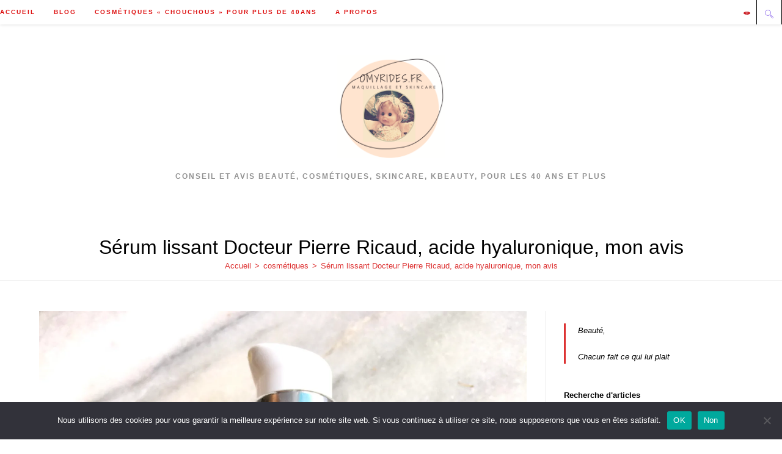

--- FILE ---
content_type: application/x-javascript
request_url: https://omyrides.fr/wp-content/uploads/uag-plugin/assets/6000/uag-js-5587.js?ver=1768918901
body_size: -222
content:
document.addEventListener("DOMContentLoaded", function(){ window.addEventListener( 'load', function(){
	UAGBTableOfContents._run( {"mappingHeaders":[true,true,false,false,false,false],"scrollToTop":false,"makeCollapsible":false,"enableCollapsableList":false,"initialCollapse":false,"markerView":"disc","isFrontend":true,"initiallyCollapseList":false}, '.uagb-block-8a224c24' );
} );
 });